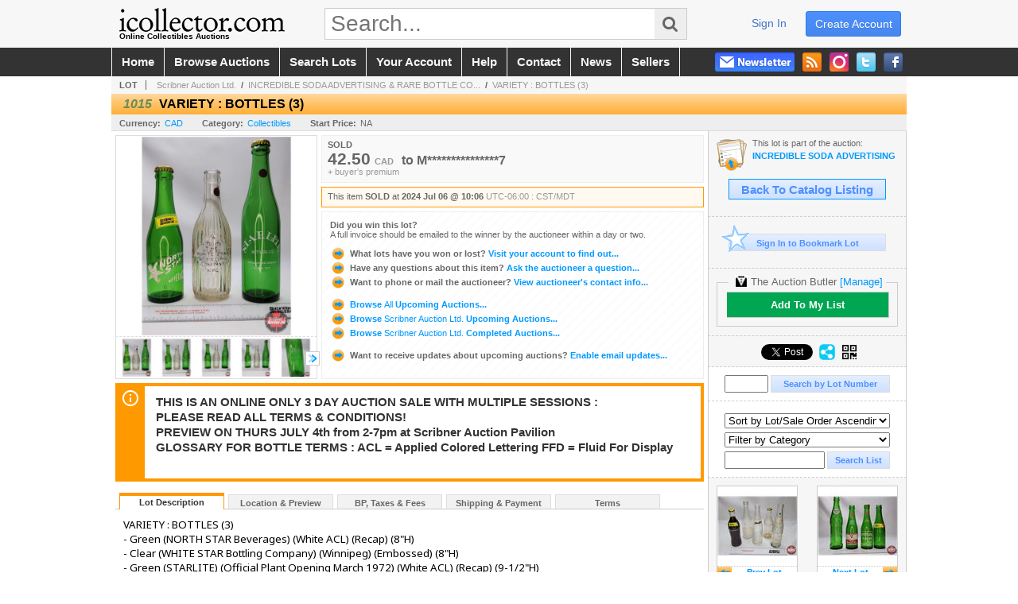

--- FILE ---
content_type: text/html; charset=utf-8
request_url: https://www.icollector.com/VARIETY-BOTTLES-3_i53184431
body_size: 17164
content:

<!DOCTYPE html PUBLIC "-//W3C//DTD XHTML 1.0 Transitional//EN" "http://www.w3.org/TR/xhtml1/DTD/xhtml1-transitional.dtd">
<html xmlns="http://www.w3.org/1999/xhtml" xmlns:fb="http://www.facebook.com/2008/fbml" xmlns:og="http://opengraphprotocol.org/schema/">
<head><link id="linkThickboxCSS" rel="stylesheet" type="text/css" href="css/jquery.thickbox.1.css" /><link rel="shortcut icon" href="https://www.icollector.com/s/1/graphics/favicon.ico" /><link rel="alternate" type="application/rss+xml" title="iCollector.com Online Auctions Upcoming Auctions Feed" href="https://www.icollector.com/feeds" /><script type="text/javascript">var relpath = "https://www.icollector.com/";</script><link rel="stylesheet" type="text/css" href="https://www.icollector.com/css/c.min.2601200553.css" /><link rel="stylesheet" type="text/css" href="https://www.icollector.com/s/1/css/s.min.2601200553.css" /><script type="text/javascript" src="https://www.icollector.com/js/jquery-1.4.4.min.js"></script><script type="text/javascript" src="https://www.icollector.com/js/c.min.2601200553.js"></script>
	<!--[if lte IE 6]>
	<style type="text/css">
		.boxlink img { float: left; margin: -11px 0px -13px -10px; }
		.sidefilterbar .searchsection .textbox { width: 98%; }
		.itemslisting ul.links li img, .auctionslisting ul.links li img { margin-right: -10px; margin-left: -5px; }
	</style>
	<![endif]-->
	
    <meta id="cphHead_metaDescription" name="description" content="VARIETY : BOTTLES (3) - Scribner Auction Ltd."></meta>
    <meta id="cphHead_metaKeywords" name="keywords" content="VARIETY : BOTTLES (3), Scribner Auction Ltd., Wainwright, Alberta, Canada, auction, item, lot"></meta>

    <link rel="stylesheet" type="text/css" href="css/jquery.jcarousel.css" />
    <link rel="stylesheet" type="text/css" href="css/jquery.jcarousel.skin.css" />
    <link rel="stylesheet" type="text/css" href="css/jquery.jqzoom.css" />
    <link rel="stylesheet" type="text/css" href="css/pages/item.5.css" />
    <link rel="stylesheet" type="text/css" href="css/lightbox.css" />

    <script src="js/jquery-1.6.min.js" type="text/javascript"></script>

    <script type="text/javascript" src="js/jquery.lightbox.js?show_linkback=false&amp;show_helper_text=false&amp;speed=200&amp;opacity=0.8"></script>
    <script type="text/javascript" src="js/jquery.jcarousel.2601200553.js"></script>
    <script type='text/javascript' src='js/jquery.jqzoom-core.2601200553.js'></script>
    <script type="text/javascript" src="js/pages/auction.2601200553.js"></script>
    <script type="text/javascript" src="js/pages/item.2601200553.js"></script>

    <script src="js/jquery-ui-1.11.3.min.js" type="text/javascript"></script>
    <link rel="stylesheet" type="text/css" href="css\jquery-ui-1.11.3.min.css"/>

    <link rel="canonical" href="https://www.icollector.com/VARIETY-BOTTLES-3_i53184431" />

    <style type="text/css">
        /*Jquery UI MyAgent CSS*/
        .ui-dialog{
            font-size: 12px;
            text-align:left;
        }
        .ui-dialog input[type=text]{
            width:420px;
        }
        .lblTitle{
            margin-top:7px;
            margin-bottom:2px;
            display:block;
        }
        .lblInfo {
            font-weight: normal;
            display:block;
        }
        .lblError {
            color:red;
            font-weight: normal;
            margin: 5px 0;
            display: block;
        }
        
        .buttons {
            text-align: center;
            margin-top:5px;
        }
        .buttons input{
            margin:5px 25px;
            width:80px;
        }
        #AuctionButlerTitle {
            text-align:center;
            border: 1px rgb(204, 204, 204) solid;
            padding: 5px 5px 10px 5px;
        }
        #AuctionButlerTitle span{
            font-size: 14px;
        }
        #AuctionButlerTitle img{
            vertical-align:middle;
        }
        #manageAuctionButler{
            text-decoration:none;
            color:#09f;
        }
        #manageAuctionButler:hover{
            color:#f90;
        }
        #CreateSavedSearch{
            color:#fff;
            background-color:rgb(0, 166, 81);
            cursor:pointer;
            padding: 0 55px;
            text-decoration:none;
            font-family:sans-serif;
            font-weight:bold;
            font-size:small;
            display:inline-block;
            height: 15px;
            border: solid 1px #ccc;
            border-left:none;
            padding-bottom: 7px;
            padding-top: 9px;
            margin-left: 1px;
        }
        .imgQuestion{
            margin-top: -47px;
            margin-left: 200px;
            float: left;
            cursor:help;
        }

        .p_item-buynow {
            clear: both;
            margin: 0 5px;
            padding: 1em 1.5em;
            border: solid 1px #F90;
            background-color: #FFF9F0;
            color: #666;
            text-align: left;
        }
        .p_item-buynow a {
            background: red;
            color: white;
            padding: 0.6em 1.2em 0.5em;
            margin-top: -0.3em;
            float: right;
            cursor: pointer;
            margin-left: 1em;
            border: 1px solid #999;
            border-radius: 0.2em;
            text-decoration: none;
            font-size: 1.4em;
        }
        .p_item-buynow-quantity {
            font-size: 0.8em;
            font-weight: normal;
        }
        .p_item-buynow-quantity::before {
            content: "x";
            display: inline-block;
            margin: 0 0.25em 0 0.5em;
        }
        .gridView {
            margin: 10px;
            color: #666;
            font-size: 8pt;
            font-weight: normal;
            text-align: right;
            margin-left: 10px;
        }
        .gridView tr td {
            padding: 1px 0px !important;
        }
        .datainfo tr th {
            border-bottom: solid 1px #EEE;
            color: #666;
            font-weight: bold;
            font-size: 8pt;
        }
        .left-padding {
            padding-left: 15px !important;
        }
        .minor-left-padding {
            padding-left: 5px !important;
        }
        .no-right-padding {
            padding-right: 0px !important;
        }
    </style>

    <script type="text/javascript">
        var yt_element, yt_video, yt_videoId, yt_autoload_id;

        var auctionSessionID = "99986";

        var AdjacentItemConfig = new function () {
            this.auctionID = "67152";
            this.auctionSessionID = auctionSessionID;
            this.containerID = "item_sideinfo_nextprev";
            this.commonApiURL = lag.GetCommonApiURL(),
            this.itemCount = "1";
            this.itemID = "53184431";
            this.isMobile = false;
            this.mediaURL = "https://dygtyjqp7pi0m.cloudfront.net/";
            this.showLotNumber = "True";
        }

        var FilterConfig = new function () {
            this.auctionSessionID = auctionSessionID;
        }

        var SiteConfig = new function () {
            this.registrantID = "";
            this.siteID = "1";
        }

        //Initialize JQZoom
        function initJQZoom(){
            $("#jqzoom").jqzoom({zoomType:"standard", zoomWidth:479, zoomHeight: 305, xOffset:7, yOffset: -2, title:false });
        }

        function hideImageYoutubeVideoElements() {
            $("#item_media_main a").hide(); // image

            var videle = $("#item_media_main_video");
            videle[0].pause(); videle.hide();

            if (yt_element) {
                yt_video.pauseVideo();
                yt_element.hide();
            }
        }

        // function called when hover over thumbnail
        function hoverThumbnail(img_md_src, img_lg_src, i)
        {
            hideImageYoutubeVideoElements();

            $("#item_media_main img").attr("src", img_md_src);
            $("#item_media_main a").attr("href", img_lg_src).attr("data-i", i).show();

            //Reinitialize zqzoom on new image
            initJQZoom();
        }
        function hoverMediaThumbnail(url, isYoutube)
        {
            if (!url || !url.length) return;

            hideImageYoutubeVideoElements();

            if (isYoutube == 1) { //1 = youtube, 0 = video url, 2 = uploaded video
                if (yt_videoId != url) { // if not already loaded then load...
                    yt_videoId = url;

                    if (yt_element && yt_video) {
                        yt_video.loadVideoById(url);
                    }
                    else {
                        yt_element = $("#item_media_main .youtube");
                        yt_video = new YT.Player("youtube_player",
                            {
                                width: 250, height: 250, videoId: url,
                                playerVars: { modestbranding: true },
                                events: {
                                    'onReady': function (event) {
                                        yt_video.playVideo();
                                    },
                                    'onStateChange': function (state) {
                                        if (state.data === 0) { // video ended
                                            // restart (loop)
                                            yt_video.seekTo(0);
                                            yt_video.playVideo();
                                        }
                                    }
                                }
                            });
                    }
                }

                yt_element.show();
            }
            else {
                $("#item_media_main_video").attr('src', url).show()[0].play();
            }
        }
        // auto load first video (if it exists)
        function onYouTubeIframeAPIReady()
        {
            // make sure page loaded already
            $(function (){
                // use setTimeout 0 to queue function call after general initialization
                setTimeout(function() { hoverMediaThumbnail(yt_autoload_id, true); }, 1000);
            });
        }
        
        // on tab click change tab and details appropriately
        function changeDetailsTab(name)
        {
            $("#item_details_tabs li").removeClass("active");
            $("#item_details_info > span").css("display", "none");

            $("#item_details_tabs_" + name).addClass("active");
            $("#item_details_info_" + name).css("display", "block");
        }

        // on document ready
        $(function()
        {
            getAdjacentItems(AdjacentItemConfig);
            // show thumbnails section (before initializing carousel)
            // do this instead of just having it visible from the get go
            // because we want style to be applied first otherwise during
            // page load/render layout looks all goofy, and jumps around
            $("#item_media_thumbnails").css("display", "block");

            $("#plhMedia").css("display", "block");

            // initialize thumbnail carousel
            $("#item_media_thumbnails").jcarousel(
            {
                scroll: 1,
                visible: (5)
            });
            
            // initialize jqzoom (on main image)
            // if image src contains 'noimage' (eg. .../noimage_md.jpg) then don't add zoom capability
            var main_image = $("#item_media_main a img");
            if(main_image.attr("src").indexOf("noimage") < 0)
            {
                // a valid image exists so initialize jqzoom on the image
                initJQZoom();
            }
            else
            {
                // a valid image does NOT exist, remove the href for the link on the main image
                $("#item_media_main a").removeAttr("href");
            }

            // click main image to get zoom via thumbnail lightbox event
            $("#item_media_main a").click(function() {
                var i = $(this).attr("data-i");
                $("a.item_media_thumbnail_" + i).trigger("click");
            });

            // show itemsbar
            $(".item_groupbar").show("slow", function(){ $(".item_groupbar .tag").show(); });
            
            // setup find lot number events
            $("#txtFindLot").click(function(e){ this.select(); });
            $("#txtFindLot").keypress(function(e)
            {
                var keyCode = (window.Event)? e.which : e.keyCode;
                if(keyCode==13)
                {
                    FindLot(this.value, null, 99986, 50);
                    return false;
                }
            });
            $("#btnFindLot").click(function()
            {
                FindLot($("#txtFindLot").val(), null, 99986, 50);
            });
            
            // setup search items via keywords events
            $("#txtSearch").click(function(e){ this.select(); });
            $("#txtSearch").keypress(function(e)
            {
                var keyCode = (window.Event)? e.which : e.keyCode;
                if(keyCode==13)
                {
                    SearchItems("https://www.icollector.com/INCREDIBLE-SODA-ADVERTISING-RARE-BOTTLE-COLLECTION-ALONG-WITH-LIFETIME-NUMISMATIC-COLLECTION_as99986", "50", "null", $("#txtSearch").val(), $("#ddlSearchCategories").val(), "null", "null", $("#cphBody_ddlSortOrder").val());
                    return false;
                }
            });

            // Load category dropdown list
            getCategoryFilter(FilterConfig);

            function itempage_search() {
                SearchItems(
                    "https://www.icollector.com/INCREDIBLE-SODA-ADVERTISING-RARE-BOTTLE-COLLECTION-ALONG-WITH-LIFETIME-NUMISMATIC-COLLECTION_as99986", "50", "null",
                    $("#txtSearch").val(), $("#ddlSearchCategories").val(), "null", "null", $("#cphBody_ddlSortOrder").val());
            }
            $("#btnSearch").click(itempage_search);
            $("#ddlSearchCategories,#cphBody_ddlSortOrder").change(itempage_search);
            
            // setup sort ordering
            $("#cphBody_ddlSortOrder").change(function()
            {
                SortItems("https://www.icollector.com/INCREDIBLE-SODA-ADVERTISING-RARE-BOTTLE-COLLECTION-ALONG-WITH-LIFETIME-NUMISMATIC-COLLECTION_as99986", "50", "null", $("#txtSearch").val(), $("#ddlSearchCategories").val(), "null", "null", $("#cphBody_ddlSortOrder").val());
            });

            //If user is logged in load 
            if("".length > 0){
                //Initialize the savedsearch dialog
                $("#Dialog").dialog({ autoOpen: false, resizable: false, width: 450, modal: true });
                $("#Dialog").dialog('option', 'title', 'Auction Butler');

                var SavedSearch = new function () {
                    this.CategoryID = "1";
                    this.SSID = null;
                    this.MyAgentEnabled = 0;
                }

                var Filters = new function () {
                    this.categoryID = SavedSearch.CategoryID;
                    this.yearID = null;
                    this.auctionSessionTypeID = null;   
                    this.countryLocationID = null;
                    this.auctioneerID = null;
                }

                var SearchConfig = new function () {
                    this.keywords = removeStopWords(removeIllegalChars("VARIETY : BOTTLES (3)"));
                    this.exactKeywords = null;
                    this.isCurrent = 1;
                    this.exactKeywords = 0;
                }

                var savedSearchName = "";
                var btnMyAgentEnabled = "Added To List";
                var btnMyAgentDisabled = "Add To My List";

                $("#btnSubmit").click(function () {
                    $("#Dialog").dialog('close');
                    
                    promptKeywords = removeStopWords(removeIllegalChars($("#txtKeywords").val()));
                    if (promptKeywords.length > 0) {
                        SearchConfig.keywords = promptKeywords;
                        var savedSearchName = generateSavedSearchName("Collectibles", SearchConfig.keywords, SearchConfig.exactKeywords).substr(0,150);
                        if(saveSearch(savedSearchName, SavedSearch.SSID, 1, SearchConfig, Filters, SiteConfig, true)){
                            $("#CreateSavedSearch").text(btnMyAgentEnabled);
                            loadSavedSearch();
                        }
                    }
                });

                $("#btnCancel").click( function () {
                    $("#Dialog").dialog('close');
                });

                $("#txtKeywords").keypress(function(e) {
                    if(e.which == 13) {
                        $("#btnSubmit").click();
                    }else{
                        var regex = new RegExp("^[a-zA-Z0-9 :,]+$");
                        var str = String.fromCharCode(!e.charCode ? e.which : e.charCode);
                        if (regex.test(str))
                            return true;
                        else{
                            e.preventDefault();
                            return false;
                        }
                    }
                });

                $("#CreateSavedSearch").click (function () {
                    loadSavedSearch();

                    //If myagent is disabled, check if it exists. If it does, enabled. else, create
                    if (SavedSearch.SSID != null && SavedSearch.MyAgentEnabled == 1) {
                        if(saveSearch(savedSearchName, SavedSearch.SSID, 0, SearchConfig, Filters, SiteConfig, true, false)){
                            $("#CreateSavedSearch").text(btnMyAgentDisabled);
                            SavedSearch.MyAgentEnabled == 0;
                        }
                    }
                    else {
                        if (!$("#Dialog").dialog('isOpen')) {
                            $("#lblCategory").text("Collectibles");
                            $("#txtKeywords").val(SearchConfig.keywords);

                            $("#Dialog").dialog('open');
                        }
                    }
                });	    

                function loadSavedSearch(){
                    var arrSavedSearch = loadSavedSearchesItemPage("1", "");
                    if (arrSavedSearch && arrSavedSearch.length) {
                        $.each(arrSavedSearch, function(index, ssVal) {
                            //if the new generated savedsearch keywords and categoryid match an existing savedsearch then savedsearch is enabled.
                            if(ssVal.SearchKeywords == SearchConfig.keywords){
                                //Existing Saved Search was found. populate existing values
                                SavedSearch.SSID = ssVal.SSID;
                                SavedSearch.MyAgentEnabled = ssVal.MyAgentEnabled;
                                SearchConfig.keywords = ssVal.SearchKeywords;
                                Filters.yearID = ssVal.SearchYearID;
                                Filters.auctionSessionTypeID = ssVal.SearchAuctionSessionID;
                                Filters.countryLocationID = ssVal.SearchLocationID;
                                Filters.auctioneerID = ssVal.SearchAuctioneerID;
                                return false;//break loop
                            }
                        });
                    }
                }

                $("#CreateSavedSearch").removeAttr("href");
            }

            $("#ItemNotificationHelpDialog").dialog({ autoOpen: false, resizable: false, width: 450, modal: true });
            $("#ItemNotificationHelpDialog").dialog('option', 'title', 'Lot Closing Notification Information');

            $("#btnClose").click( function () {
                $("#ItemNotificationHelpDialog").dialog('close');
            });

            $(".imgQuestion").click(function(){
                $("#ItemNotificationHelpDialog").dialog('open');
            });

            $("#linkItemSubSettings").attr("href", "account/profile.aspx?m=2&itn=1&returl=" + window.location.href);
        });
    </script>
    <style type="text/css">
        .auction_session_search input[type='text'] { margin-right:3px; }
        .auction_session_search div { margin-bottom:5px; }
        .auction_session_search div:last-child { margin-bottom:0px; }
        .auction_session_search .boxlink { height:22px; padding:4px; font-size:11px; vertical-align:top; }
        .auction_session_search #btnFindLot { width:150px; }
        .auction_session_search #btnSearch { width:79px; }
        .auction_session_search #txtFindLot { width:49px; height:18px; padding:0px 1px; }
        .auction_session_search #txtSearch { width:120px; height:18px; padding:0px 1px; }
        .auction_session_search #ddlSearchCategories { width:208px; }
        .auction_session_search #cphBody_ddlSortOrder { width:208px; margin:5px 0px; }

        a#lightbox-caption-title {
            display: block;
            text-decoration: none !important;
        }
        a#lightbox-caption-title:hover {
            color: #09f !important;
        }
        a#lightbox-caption-title:hover::after {
            background-color: #09f;
        }
        a#lightbox-caption-title::after {
            display: block;
            content: "OPEN FULL SIZE VERSION IN NEW WINDOW";
            margin: .5em .25em 0;
            padding: 0 .25em;
            border-radius: .25em;
            color: #fff;
            background-color: #999;
            font-size: 1.25em;
            text-align: center;
        }
        #item_media_main a, #item_media_main img, .jqZoomPup, #item_media_thumbnails a
        { cursor: pointer; cursor: -webkit-zoom-in; cursor: -moz-zoom-in; cursor: zoom-in; }
        
        .otherdetailsbox {
            margin-top: 15px;
            color: #333;
            background-color: #fff;
            min-height: unset;
            border: .25em solid #f90;
            border-left-width: 2.5em;
            padding: .75em 1em;
            font-size: 1.1em;
            line-height: 1.3;
            font-weight: bold;
        }
        .otherdetailsbox::before {
            content: '';
            float: left;
            background-image: url('graphics/icons/info-circle.png');
            background-repeat: no-repeat;
            background-position: 0 0;
            width: 3em;
            height: 3em;
            margin-left: -3em;
            margin-top: -.5em;
            z-index: 100;
        }

        .p_item-lotassoc {
            display: block;
            border-color: green;
        }

        .itempage-orderindexnum {
            display: inline-block;
            transform: translateY(-0.1em);
            margin-right: 0.5em;
            padding: 0.2em 0.4em;
            border-radius: 0.5em;
            background-color: #666;
            color: #fff;
            font-size: 0.7em;
            font-weight: normal;
        }
        .itempage-orderindexnum::before {
            content: 'SEQ#';
            display: inline-block;
            margin-right: 0.3em;
        }
        .divAuctionMedia{
            max-height: 55px;
        }
    </style>
    <!--[if lte IE 7]>
    <style type="text/css">
        .auction_session_search #btnFindLot { width:150px; }
        .auction_session_search #btnSearch { width:79px; }
    </style>
    <![endif]-->
    
<script type='text/javascript'>
	var _qevents = _qevents || [];
	(function() {
		var elem = document.createElement('script'); elem.type = 'text/javascript'; elem.async = true;
		elem.src = ('https:' == document.location.protocol ? 'https://secure' : 'http://edge') + '.quantserve.com/quant.js';
		var scpt = document.getElementsByTagName('script')[0]; scpt.parentNode.insertBefore(elem, scpt);  
	})();
</script>
<!--GAnalytics--><script async src='https://www.googletagmanager.com/gtag/js?id=UA-7438559-1&l=gatagDataLayer'></script>
<script>window.gatagDataLayer=window.gatagDataLayer||[]; function gatag(){gatagDataLayer.push(arguments);} gatag('js',new Date());
gatag('set', 'linker', {'domains':[
]});gatag('set', 'linker', {'accept_incoming': true});
gatag('config', 'UA-7438559-1');
gatag('event', 'ViewItem', {'event_category':'www'});</script>
<script>
!function(f,b,e,v,n,t,s){{if(f.fbq)return;n=f.fbq=function(){{n.callMethod?
n.callMethod.apply(n,arguments):n.queue.push(arguments)}};if(!f._fbq)f._fbq=n;
n.push=n;n.loaded=!0;n.version='2.0';n.queue=[];t=b.createElement(e);t.async=!0;
t.src=v;s=b.getElementsByTagName(e)[0];s.parentNode.insertBefore(t,s)}}(window,
document,'script','https://connect.facebook.net/en_US/fbevents.js');
fbq('init', '778140560220140');
fbq('init', '338972392930592');
fbq('init', '425857275818181');
fbq('track', 'PageView');
fbq('track', 'ViewContent', { content_type: 'product', content_ids: [53184431] });
</script>
<script>(function(w,d,s,l,i){
w[l]=w[l]||[];
w[l].push({'gtm.blacklist':['customScripts']});
w[l].push({'gtm.start':new Date().getTime(),event:'gtm.js'});
var f=d.getElementsByTagName(s)[0], j=d.createElement(s),dl=l!='dataLayer'?'&l='+l:'';
j.async=true;j.src='//www.googletagmanager.com/gtm.js?id='+i+dl;
f.parentNode.insertBefore(j,f);
})(window,document,'script','dataLayer','GTM-5QJJBS');</script>
<script>dataLayer.push({ 'event': 'ViewItem', 'items': [53184431] })
</script>
<meta property="og:site_name" content="iCollector.com Online Auctions"></meta><meta property="og:image" content="https://dygtyjqp7pi0m.cloudfront.net/i/67152/53184431_1.jpg?v=8DC9DD5AAC6FBD0"></meta><title>
	VARIETY : BOTTLES (3)
</title></head>
<body>
	<form method="post" action="./VARIETY-BOTTLES-3_i53184431?i=53184431" id="frmSM">
<div class="aspNetHidden">
<input type="hidden" name="__VIEWSTATE" id="__VIEWSTATE" value="y/q2ZM22IbNcvLPscabZBV3BoHeO5SAbMdNrr57RhNyqxiE0sjqkec0oHkicGAwzDKva5gMUo6yq8j5B64MWoUGDYRXyYQGzDfIpLXK6O+A+6d0pFfFjoIFvdzytNlk10CLT0w==" />
</div>


<script type="text/javascript">
//<![CDATA[
function htip_show(e, htipID, offset) { $(htipID).stop(true,true).css({left:e.pageX-offset,top:e.pageY+10}).animate({opacity:'show'}, 'slow'); }function htip_hide(htipID) { $(htipID).hide(); }//]]>
</script>
<noscript><img height='1' width='1' style='display:none' src='https://www.facebook.com/tr?id=778140560220140&amp;ev=PageView&amp;noscript=1'/><img height='1' width='1' style='display:none' src='https://www.facebook.com/tr?id=338972392930592&amp;ev=PageView&amp;noscript=1'/><img height='1' width='1' style='display:none' src='https://www.facebook.com/tr?id=425857275818181&amp;ev=PageView&amp;noscript=1'/></noscript><noscript><iframe src='//www.googletagmanager.com/ns.html?id=GTM-5QJJBS' height='0' width='0' style='display:none;visibility:hidden'></iframe></noscript>
<div class="aspNetHidden">

	<input type="hidden" name="__VIEWSTATEGENERATOR" id="__VIEWSTATEGENERATOR" value="6AB857A9" />
	<input type="hidden" name="__EVENTVALIDATION" id="__EVENTVALIDATION" value="t3iAz1mTW4hHP7o58Q9uBBcbKC3cifo3b9zTxog7H/oTD1mst1H6F/GZfgxmksWczTyORYcaHgcZalFgu1ksTea2BSbfimGX2qIzsZXkkR8WQqWoZ5FUgvV0EB/J6hFPZjLgW03dCC9loio4PL/90c/1DRyEIBZA6/5QIPEhdvgiSlvw3ly3psjyWANEXFNQhPYH2rV41L2xH32rEwJL1beX91M3T2WVcZr7jgwXrny0wVu3uMWWAoqS5REECsMuuu/Jp9brXn181xPOa+D9sHxSBhAlgMkDENhfYmfYu4Id4exscLmY25u2TaguVVN4QQSfAW7P+HjLAi/e8dxhyC6QfIM=" />
</div>
		<div id="master">
			<div id="header">
				<div id="header_content">
					<div id="header_logo"><a href="https://www.icollector.com/" id="aLogo" title="Live Auctions - Collectible, Antique, Coin and Firearm - iCollector.com"><img src="https://www.icollector.com/s/1/graphics/logo.png" alt="Live Auctions - Collectible, Antique, Coin and Firearm - iCollector.com" /><span>Online Collectibles Auctions</span></a></div>
					<div id="header_search">
						<input id="txtHomeSearch" type="text" class="searchbox" placeholder="Search..." onfocus="clearTextBox(this);" onkeypress="if(event.keyCode == 13) { goSearch(this.value); return false; }"
						/><a class="searchbutton" onclick="goSearch(document.getElementById('txtHomeSearch').value); return false;"><i class="fa fa-search"></i></a>
					</div>
					<div id="header_userinfo">
						<a id="lnkRegister" class="register" href="https://www.icollector.com/register.aspx?returnurl=https%3a%2f%2fwww.icollector.com%2fitem.aspx%3fi%3d53184431">create account</a><a id="lnkLogin" class="signin" href="https://www.icollector.com/login.aspx?returnurl=https%3a%2f%2fwww.icollector.com%2fitem.aspx%3fi%3d53184431">sign in</a>
						
					</div>
				</div>
			</div>
			<div id="mainmenu">
				<div id="mainmenu_content">
					<nav><ul id="mainmenu_navigation">
						<li><a href="https://www.icollector.com/">home</a></li>
						<li><a href="https://www.icollector.com/auctionlist.aspx">browse auctions</a></li>
						<li><a href="https://www.icollector.com/search.aspx">search lots</a></li>
						<li><a href="https://www.icollector.com/account/">your account</a></li>
						<li><a href="https://www.icollector.com/help.aspx">help</a></li>
						<li><a href="https://www.icollector.com/contact.aspx">contact</a></li>
						<li><a href="https://auctionnews.icollector.com/" target="_blank">news</a></li>
						<li><a href="https://info.icollector.com" target="_blank">sellers</a></li>
					</ul></nav>
					<ul id="mainmenu_social">
						<li><a href="https://www.facebook.com/icollector" target="_blank" title="Become a fan on Facebook"><img src="https://www.icollector.com/graphics/icon_social_facebook.png" alt="Facebook" /></a></li>
						<li><a href="https://twitter.com/icollector" target="_blank" title="Follow us on Twitter"><img src="https://www.icollector.com/graphics/icon_social_twitter.png" alt="Twitter" /></a></li>
						<li><a href="https://www.instagram.com/icollector" target="_blank" title="Follow us on Instagram"><img src="https://www.icollector.com/graphics/icon_social_instagram.png" alt="Instagram" /></a></li>
						<li><a href="https://www.icollector.com/feeds" target="_blank" title="Upcoming Auctions Feed"><img src="https://www.icollector.com/graphics/icon_social_feed.png" alt="Feed" /></a></li>
						<li class="newsletter"><a onclick="openNewsletterPopup(); return false;" title="Subscribe to our Newsletter"><img src="https://www.icollector.com/graphics/button_newsletter.png" alt="Newsletter" /></a></li>
					</ul>
					<div style="clear:both"></div>
				</div>
			</div>

			<div id="content">
				<div id="content_content">
					
    <div id="p_item" class="p_page_content" itemscope itemtype="http://schema.org/Product">
    <h2 class="breadcrumbs">
        <b>LOT</b>
        <a id="cphBody_hlBreadcrumb_AuctioneerName" title="Scribner Auction Ltd." href="https://www.icollector.com/Scribner-Auction-Ltd_ae2295">Scribner Auction Ltd.</a>&nbsp;&nbsp;/&nbsp;
        <a id="cphBody_hlBreadcrumb_AuctionTitle" title="INCREDIBLE SODA ADVERTISING &amp;amp; RARE BOTTLE CO..." onclick="lag.EmitAnalytics(&#39;ClickAuctionFromItem&#39;)" href="https://www.icollector.com/INCREDIBLE-SODA-ADVERTISING-RARE-BOTTLE-COLLECTION-ALONG-WITH-LIFETIME-NUMISMATIC-COLLECTION_as99986">INCREDIBLE SODA ADVERTISING &amp; RARE BOTTLE CO...</a>&nbsp;&nbsp;/&nbsp;
        <a id="cphBody_hlBreadcrumb_ItemTitle" title="VARIETY : BOTTLES (3)" itemprop="url" href="https://www.icollector.com/VARIETY-BOTTLES-3_i53184431">VARIETY : BOTTLES (3)</a>
    </h2>

    
    
    <div id="cphBody_pnlMain">
	
        <div class="pageheading">
            
            <i>1015</i>
            <h1 itemprop="name">VARIETY : BOTTLES (3)</h1>
        </div>

        <div class="pageheadingsub">
            <span class="part"><b>Currency:</b><a id="cphBody_hlSubBar_AuctionCurrency" title="Search for items under currency: CAD" href="http://www.google.com/finance?q=CURRENCY:CAD" target="_blank">CAD</a></span>
            <span class="part"><b>Category:</b><a id="cphBody_hlSubBar_ItemCategory" title="Search for items under category: Collectibles" href="search.aspx?ca=1">Collectibles</a></span>
            <span class="part"><b>Start Price:</b>NA</span>
            
        </div>

        <div class="cmain">
            <div id="item_media_container">
                <div id="item_media_main">
                    <a href="https://dygtyjqp7pi0m.cloudfront.net/i/67152/53184431_1.jpg?v=8DC9DD5AAC6FBD0" data-i="1" id="jqzoom"><img class="p-item-media-main-image" itemprop="image" src="https://dygtyjqp7pi0m.cloudfront.net/i/67152/53184431_1m.jpg?v=8DC9DD5AAC6FBD0" alt="VARIETY : BOTTLES (3)" /></a>
                    <div class="youtube" style="display:none"><div id="youtube_player"></div></div>
                    <video id="item_media_main_video" style="display:none;width:100%;height:100%;background:#000;" controls loop></video>
                </div>
                <ul id="item_media_thumbnails" class="jcarousel-skin-simple" style="display:none;"><li><a class='item_media_thumbnail_1' href="https://dygtyjqp7pi0m.cloudfront.net/i/67152/53184431_1.jpg?v=8DC9DD5AAC6FBD0" onmouseover="hoverThumbnail('https://dygtyjqp7pi0m.cloudfront.net/i/67152/53184431_1m.jpg?v=8DC9DD5AAC6FBD0','https://dygtyjqp7pi0m.cloudfront.net/i/67152/53184431_1.jpg?v=8DC9DD5AAC6FBD0', 1);" rel="lightbox-thumbnails" title="1015 - VARIETY : BOTTLES (3)"><img src="https://dygtyjqp7pi0m.cloudfront.net/i/67152/53184431_1s.jpg?v=8DC9DD5AAC6FBD0" alt="Image 1 : VARIETY : BOTTLES (3)" /></a></li><li><a class='item_media_thumbnail_2' href="https://dygtyjqp7pi0m.cloudfront.net/i/67152/53184431_2.jpg?v=8DC9DD5AAC6FBD0" onmouseover="hoverThumbnail('https://dygtyjqp7pi0m.cloudfront.net/i/67152/53184431_2m.jpg?v=8DC9DD5AAC6FBD0','https://dygtyjqp7pi0m.cloudfront.net/i/67152/53184431_2.jpg?v=8DC9DD5AAC6FBD0', 2);" rel="lightbox-thumbnails" title="1015 - VARIETY : BOTTLES (3)"><img src="https://dygtyjqp7pi0m.cloudfront.net/i/67152/53184431_2s.jpg?v=8DC9DD5AAC6FBD0" alt="Image 2 : VARIETY : BOTTLES (3)" /></a></li><li><a class='item_media_thumbnail_3' href="https://dygtyjqp7pi0m.cloudfront.net/i/67152/53184431_3.jpg?v=8DC9DD5AAC6FBD0" onmouseover="hoverThumbnail('https://dygtyjqp7pi0m.cloudfront.net/i/67152/53184431_3m.jpg?v=8DC9DD5AAC6FBD0','https://dygtyjqp7pi0m.cloudfront.net/i/67152/53184431_3.jpg?v=8DC9DD5AAC6FBD0', 3);" rel="lightbox-thumbnails" title="1015 - VARIETY : BOTTLES (3)"><img src="https://dygtyjqp7pi0m.cloudfront.net/i/67152/53184431_3s.jpg?v=8DC9DD5AAC6FBD0" alt="Image 3 : VARIETY : BOTTLES (3)" /></a></li><li><a class='item_media_thumbnail_4' href="https://dygtyjqp7pi0m.cloudfront.net/i/67152/53184431_4.jpg?v=8DC9DD5AAC6FBD0" onmouseover="hoverThumbnail('https://dygtyjqp7pi0m.cloudfront.net/i/67152/53184431_4m.jpg?v=8DC9DD5AAC6FBD0','https://dygtyjqp7pi0m.cloudfront.net/i/67152/53184431_4.jpg?v=8DC9DD5AAC6FBD0', 4);" rel="lightbox-thumbnails" title="1015 - VARIETY : BOTTLES (3)"><img src="https://dygtyjqp7pi0m.cloudfront.net/i/67152/53184431_4s.jpg?v=8DC9DD5AAC6FBD0" alt="Image 4 : VARIETY : BOTTLES (3)" /></a></li><li><a class='item_media_thumbnail_5' href="https://dygtyjqp7pi0m.cloudfront.net/i/67152/53184431_5.jpg?v=8DC9DD5AAC6FBD0" onmouseover="hoverThumbnail('https://dygtyjqp7pi0m.cloudfront.net/i/67152/53184431_5m.jpg?v=8DC9DD5AAC6FBD0','https://dygtyjqp7pi0m.cloudfront.net/i/67152/53184431_5.jpg?v=8DC9DD5AAC6FBD0', 5);" rel="lightbox-thumbnails" title="1015 - VARIETY : BOTTLES (3)"><img src="https://dygtyjqp7pi0m.cloudfront.net/i/67152/53184431_5s.jpg?v=8DC9DD5AAC6FBD0" alt="Image 5 : VARIETY : BOTTLES (3)" /></a></li><li><a class='item_media_thumbnail_6' href="https://dygtyjqp7pi0m.cloudfront.net/i/67152/53184431_6.jpg?v=8DC9DD5AAC6FBD0" onmouseover="hoverThumbnail('https://dygtyjqp7pi0m.cloudfront.net/i/67152/53184431_6m.jpg?v=8DC9DD5AAC6FBD0','https://dygtyjqp7pi0m.cloudfront.net/i/67152/53184431_6.jpg?v=8DC9DD5AAC6FBD0', 6);" rel="lightbox-thumbnails" title="1015 - VARIETY : BOTTLES (3)"><img src="https://dygtyjqp7pi0m.cloudfront.net/i/67152/53184431_6s.jpg?v=8DC9DD5AAC6FBD0" alt="Image 6 : VARIETY : BOTTLES (3)" /></a></li><li><a class='item_media_thumbnail_7' href="https://dygtyjqp7pi0m.cloudfront.net/i/67152/53184431_7.jpg?v=8DC9DD5AAC6FBD0" onmouseover="hoverThumbnail('https://dygtyjqp7pi0m.cloudfront.net/i/67152/53184431_7m.jpg?v=8DC9DD5AAC6FBD0','https://dygtyjqp7pi0m.cloudfront.net/i/67152/53184431_7.jpg?v=8DC9DD5AAC6FBD0', 7);" rel="lightbox-thumbnails" title="1015 - VARIETY : BOTTLES (3)"><img src="https://dygtyjqp7pi0m.cloudfront.net/i/67152/53184431_7s.jpg?v=8DC9DD5AAC6FBD0" alt="Image 7 : VARIETY : BOTTLES (3)" /></a></li><li><a class='item_media_thumbnail_8' href="https://dygtyjqp7pi0m.cloudfront.net/i/67152/53184431_8.jpg?v=8DC9DD5AAC6FBD0" onmouseover="hoverThumbnail('https://dygtyjqp7pi0m.cloudfront.net/i/67152/53184431_8m.jpg?v=8DC9DD5AAC6FBD0','https://dygtyjqp7pi0m.cloudfront.net/i/67152/53184431_8.jpg?v=8DC9DD5AAC6FBD0', 8);" rel="lightbox-thumbnails" title="1015 - VARIETY : BOTTLES (3)"><img src="https://dygtyjqp7pi0m.cloudfront.net/i/67152/53184431_8s.jpg?v=8DC9DD5AAC6FBD0" alt="Image 8 : VARIETY : BOTTLES (3)" /></a></li><li><a class='item_media_thumbnail_9' href="https://dygtyjqp7pi0m.cloudfront.net/i/67152/53184431_9.jpg?v=8DC9DD5AAC6FBD0" onmouseover="hoverThumbnail('https://dygtyjqp7pi0m.cloudfront.net/i/67152/53184431_9m.jpg?v=8DC9DD5AAC6FBD0','https://dygtyjqp7pi0m.cloudfront.net/i/67152/53184431_9.jpg?v=8DC9DD5AAC6FBD0', 9);" rel="lightbox-thumbnails" title="1015 - VARIETY : BOTTLES (3)"><img src="https://dygtyjqp7pi0m.cloudfront.net/i/67152/53184431_9s.jpg?v=8DC9DD5AAC6FBD0" alt="Image 9 : VARIETY : BOTTLES (3)" /></a></li><li><a class='item_media_thumbnail_10' href="https://dygtyjqp7pi0m.cloudfront.net/i/67152/53184431_10.jpg?v=8DC9DD5AAC6FBD0" onmouseover="hoverThumbnail('https://dygtyjqp7pi0m.cloudfront.net/i/67152/53184431_10m.jpg?v=8DC9DD5AAC6FBD0','https://dygtyjqp7pi0m.cloudfront.net/i/67152/53184431_10.jpg?v=8DC9DD5AAC6FBD0', 10);" rel="lightbox-thumbnails" title="1015 - VARIETY : BOTTLES (3)"><img src="https://dygtyjqp7pi0m.cloudfront.net/i/67152/53184431_10s.jpg?v=8DC9DD5AAC6FBD0" alt="Image 10 : VARIETY : BOTTLES (3)" /></a></li><li><a class='item_media_thumbnail_11' href="https://dygtyjqp7pi0m.cloudfront.net/i/67152/53184431_11.jpg?v=8DC9DD5AAC6FBD0" onmouseover="hoverThumbnail('https://dygtyjqp7pi0m.cloudfront.net/i/67152/53184431_11m.jpg?v=8DC9DD5AAC6FBD0','https://dygtyjqp7pi0m.cloudfront.net/i/67152/53184431_11.jpg?v=8DC9DD5AAC6FBD0', 11);" rel="lightbox-thumbnails" title="1015 - VARIETY : BOTTLES (3)"><img src="https://dygtyjqp7pi0m.cloudfront.net/i/67152/53184431_11s.jpg?v=8DC9DD5AAC6FBD0" alt="Image 11 : VARIETY : BOTTLES (3)" /></a></li></ul>
            </div> 

            

<div id="item_bidding" itemprop="offers" itemscope itemtype="http://schema.org/Offer">
    

    
    
    

    

    
    
    
        <div id="item_bidding_currentbid">
            <span id="cphBody_cItemBidInfo_lblBidding_Reserve" class="reserve"></span>
            <b class="leadin">SOLD</b><br />
            
            

            <span class="currentbidinfo">
                <span id="cphBody_cItemBidInfo_lblBidding_CurrentBid" class="amount" itemprop="price">42.50</span><span id="cphBody_cItemBidInfo_lblBidding_CurrentBid_Currency" class="currency" itemprop="priceCurrency">CAD</span><span id="cphBody_cItemBidInfo_lblBidding_CurrentBid_Quantity" class="quantity"></span><span id="cphBody_cItemBidInfo_lblBidding_CurrentBid_LeadText" class="leadtext"><small>to</small> </span><span id="cphBody_cItemBidInfo_lblBidding_CurrentBid_Username" class="username">M***************7</span><span id="cphBody_cItemBidInfo_lblBidding_CurrentBid_PaddleNumber" class="paddlenumber"></span><span id="cphBody_cItemBidInfo_lblBidding_CurrentBid_FineText" class="fees">+ buyer's premium </span>
            </span>
        </div>
    

    

    
    
    

    
    
    
    
    
    

    
        <span itemprop="availability" content="https://schema.org/Discontinued"></span>
        <div id="item_bidding_over_date">
            <span id="cphBody_cItemBidInfo_lblBidding_Over_Prefix">This item&nbsp;</span><span id="cphBody_cItemBidInfo_lblBidding_Over_SoldStatus" class="soldstatus">SOLD</span><span id="cphBody_cItemBidInfo_lblBidding_Over_Date_LeadIn"> at </span><span id="cphBody_cItemBidInfo_lblBidding_Over_Date" class="date">2024 Jul 06 @ 10:06</span><span id="cphBody_cItemBidInfo_lblBidding_Over_TimeZone" class="timezone">UTC-06:00 : CST/MDT</span>
        </div>
        <div id="item_bidding_over">
            <div id="cphBody_cItemBidInfo_pnlBidding_Over_WhoWon">
		
                <b>Did you win this lot?</b><br />
                <span class="itembidinfo_invoiceWillEmail">A full invoice should be emailed to the winner by the auctioneer within a day or two.</span>
            
	</div>

            <div>
                <a href="https://www.icollector.com/account/items.aspx?m=3&amp;as=99986" title="Your Account">
                    <img src="https://www.icollector.com/graphics/icons/go.gif" class="small" alt="" />
                    <span class="gray">What lots have you won or lost?</span>
                    Visit your account to find out...
                </a>
                <br />
                <a href="https://www.icollector.com/auctioneercontact.aspx?a=67152&amp;i=53184431&amp;TB_iframe=true&amp;height=420&amp;width=600&amp;modal=true" class="thickbox" title="Ask Question">
                    <img src="https://www.icollector.com/graphics/icons/go.gif" class="small" alt="" />
                    <span class="gray">Have any questions about this item?</span>
                    Ask the auctioneer a question...
                </a>
                
                <br />
                <a href="https://www.icollector.com/Scribner-Auction-Ltd_ae2295" title="Auctioneer Info">
                    <img src="https://www.icollector.com/graphics/icons/go.gif" class="small" alt="" />
                    <span class="gray">Want to phone or mail the auctioneer?</span>
                    View auctioneer's contact info...
                </a>
                
            </div>

            
            <div>
                <a href="https://www.icollector.com/auctionlist.aspx" title="Browse All Auctions">
                    <img src="https://www.icollector.com/graphics/icons/go.gif" class="small" alt="" />
                    Browse <span class="thin">All</span> Upcoming Auctions...
                </a>
                <br />
                <a href="https://www.icollector.com/auctionlist.aspx?ae=2295" title="Browse Auctions">
                    <img src="https://www.icollector.com/graphics/icons/go.gif" class="small" alt="" />
                    Browse <span class="thin">Scribner Auction Ltd.</span> Upcoming Auctions...
                </a>
                <br />
                
                <a href="https://www.icollector.com/auctionlist.aspx?ae=2295&amp;dv=2" title="Browse Auctions">
                    <img src="https://www.icollector.com/graphics/icons/go.gif" class="small" alt="" />
                    Browse <span class="thin">Scribner Auction Ltd.</span> Completed Auctions...
                </a>
            </div>
            
            
            <div>
                <a href="https://www.icollector.com/account/profile.aspx?m=2" title="Subscription Settings">
                    <img src="https://www.icollector.com/graphics/icons/go.gif" class="small" alt="" />
                    <span class="gray">Want to receive updates about upcoming auctions?</span>
                    Enable email updates...
                </a>
                
            </div>
        </div>
    
</div>
<script type="text/javascript" src="https://www.icollector.com/js/controls/ItemBidInfo.231220.js"></script>
<script type="text/javascript">itembidinfo.Initialize(53184431, -48678200, 1, 10, 0);</script>

            
            

            
                <div class="infobox otherdetailsbox"><span id="cphBody_litOtherDetails" class="contentblock">THIS IS AN ONLINE ONLY 3 DAY AUCTION SALE WITH MULTIPLE SESSIONS : <br />PLEASE READ ALL TERMS &amp; CONDITIONS!<br />PREVIEW ON THURS JULY 4th from 2-7pm at Scribner Auction Pavilion<br />GLOSSARY FOR BOTTLE TERMS : ACL = Applied Colored Lettering FFD = Fluid For Display <br /><br /></span></div>
            

            <div style="margin-top:15px;">
                

<style type="text/css">
	.mediaItem{
		display: block;
		text-align: left;
		margin-left: 30px;
	}	
	.docItem{
		display: block;
		text-align: left;
		margin-left: 30px;
	}

	.hyperLinkText{
		line-height: 33px;
		vertical-align: bottom;
		display: inline-block; 
		text-decoration: none;
	}
	.divAuctionMedia{
        overflow: hidden;
		transition: max-height 300ms;
		min-height: 0px !important;
		margin-bottom: 0px;
    }
	.open {
		max-height: max-content;
	}
	
</style>

<script type="text/javascript">
    $(document).ready(function () {
        var b = $(".mediaDocumentToggleButton");
		var w = $(".divAuctionMediaID");
        var eleToChangeButtonText = $(".mediaDocumentContent .mediaDocumentToggleButton, .mediaDocumentContent span.ui-btn-inner.ui-btn-corner-all")

		b.click(function (e) {
			e.preventDefault();
			w.toggleClass("open"); /* <-- toggle the application of the open class on click */

			e.currentTarget.innerHTML = w.hasClass("open") ? "Show less..." : "Show more..."; /* <-- change the button text based on the class */
			if (eleToChangeButtonText) {
                eleToChangeButtonText[0].innerText = e.currentTarget.innerHTML;
			}
                
			return false;
        });
	});

	function toggleMediaContent(e) {
		var w = $("#divAuctionMedia");

		e.preventDefault();

		w.toggle();
	}
</script>




            </div>
            

            

            <ul id="item_details_tabs" class="tabs">
                <li id="item_details_tabs_description" class="active"><a onclick="changeDetailsTab('description');" title="Description">Lot Description</a></li>
                <li id="item_details_tabs_preview"><a onclick="changeDetailsTab('preview');" title="Location &amp; Preview">Location &amp; Preview</a></li>
                <li id="item_details_tabs_taxes"><a onclick="changeDetailsTab('taxes');" title="Taxes &amp; Fees">BP, Taxes &amp; Fees</a></li>
                <li id="item_details_tabs_shippay"><a onclick="changeDetailsTab('shippay');" title="Shipping &amp; Payment">Shipping &amp; Payment</a></li>
                <li id="item_details_tabs_terms"><a onclick="changeDetailsTab('terms');" title="Terms">Terms</a></li>
            </ul>
            <div id="item_details_info">
                <span id="item_details_info_description" itemprop="description">
                    <span id="cphBody_cbItemDescription" class="contentblock">VARIETY : BOTTLES (3)<br />- Green (NORTH STAR Beverages) (White ACL) (Recap) (8&quot;H)<br />- Clear (WHITE STAR Bottling Company) (Winnipeg) (Embossed) (8&quot;H)<br />- Green (STARLITE) (Official Plant Opening March 1972) (White ACL) (Recap) (9-1/2&quot;H)<br />(SEE PICS!)</span>
                </span>
                <span id="item_details_info_preview" style="display:none;">
                    <b>Auction Location:</b><br />
                    #1, 2209 - 23 Street, Wainwright, Alberta, T9W 0C2, Canada
                    <br /><br />
                    <b id="cphBody_bItemPreviewInfo">Previewing Details:</b><br />
                    <span id="cphBody_cbItemPreviewInfo" class="contentblock">Open house Preview on Thursday July 4th from 2pm - 7pm at the auction location (2209 - 23 Street Wainwright, AB, Canada) Preview is subject to change at any moment and is up to the discretion of Scribner Auction Ltd.<br /></span>
                </span>
                <span id="item_details_info_taxes" style="display:none;">
                    <span id="cphBody_cbItemTaxes" class="contentblock">GST 5%<br />Payment Terms:<br />1. An Invoice will be emailed to you at the conclusion of each Session OR the last day of a multiple session Auction.<br />2. Payment is due once invoices have been sent out.<br />3. If you wish to pick up your items and pay with either Debit or Cash, this must be approved/arranged by Scribner Auction Ltd.<br />4. If you wish to pay &amp; pick up in person, please make an appointment to do so by calling : 780-842-5666 (No Drop Ins Please!)<br />5. 15% Buyers Premium per item will be applied to all online purchases. See BP, Taxes &amp; Fees<br />6. An additional 3% convenience fee is applicable for any and all MasterCard/Visa transactions.<br />7. GST of 5% will be charged to all applicable items<br />8. Scribner Auction Ltd. will automatically charge your credit card by Noon on the Tuesday following any weekend Auction(s) if you have not already paid alternately or have made arrangements that are satisfactory to Scribner Auction Ltd.<br />9. All EFT “ETransfers” MUST be sent to: admin@scribnernet.com<br />10. Shipping &amp; Handling Charges will also be charged to your credit card at the time of shipping and a New &amp; Revised Invoice showing the total including shipping/handling will be emailed.<br /><br /><br /></span>
                    
                            <b>Taxes:</b>
                            <table class="datainfo">
                                <thead><tr><td>Tax</td><td>Rate</td><td>Desc.</td></tr></thead>
                        
                            <tr>
                                <td>GST</td>
                                <td>5%</td>
                                <td>Government Sales Tax</td>
                            </tr>
                        
                            </table><br />
                        
                    
                            <b>Buyer's Premiums:</b>
                            <table class="datainfo">
                                <thead><tr><td>From (Incl.)</td><td>To (Excl.)</td><td>Premium</td></tr></thead>
                                <tbody>
                        
                            <tr>
                                <td>0.00</td>
                                <td>Infinite</td>
                                <td>15%</td>
                            </tr>
                        
                                </tbody>
                            </table>
                        
                    
                    <br /><b>Additional Fees:</b>
                    <div>
		<table class="datainfo" cellspacing="0" rules="all" border="1" id="cphBody_gvFees" style="border-collapse:collapse;">
			<tr>
				<td>No data available.</td>
			</tr>
		</table>
	</div>
                </span>
                <span id="item_details_info_shippay" style="display:none;">
                    <b>Shipping Details:</b><br />
                    <span id="cphBody_cbItemShippingInfo" class="contentblock">FRIDAY &amp; SATURDAY &amp; SUNDAY: Purchases will be packaged up after the auction and shipped via Canada Post or PUROLATOR (for dangerous goods) within 12-16 days of the auction sale. Please contact us via email (scribner.auction@gmail.com) or call 780-842-5666 prior to the auction if you wish to arrange alternate shipping. Shipping &amp; Handling Charges will be charged to your credit card at the time of shipping. Most packages shipped via Canada Post come with $100 insurance. Please review Canada Post Terms &amp; Conditions for Canada Post Insurance Policies.  Scribner Auction Ltd. will not be responsible for any damage or breakage to any item for any reason (shipping, handling or otherwise). If you wish to arrange for Pick Up at our Wainwright, AB location, please call our office to make an appointment 780-842-5666. You MUST schedule an appointment (NO DROP INS PLEASE!)<br /></span>
                    <br /><br />
                    <b>Payment Details:</b><br />
                    <span id="cphBody_cbItemPaymentInfo" class="contentblock">Payment Terms:<br /><br />1. An Invoice will be emailed to you at the conclusion of each Session OR the last day of a multiple session Auction.<br /><br />2. Payment is due once invoices have been sent out.<br /><br />3. If you wish to pick up your items and pay with either Debit or Cash, this must be approved/arranged by Scribner Auction Ltd.<br /><br />4. If you wish to pay &amp; pick up in person, please make an appointment to do so by calling : 780-842-5666 (No Drop Ins Please!)<br /><br />5. 15% Buyers Premium per item will be applied to all online purchases. See BP, Taxes &amp; Fees<br /><br />6. An additional 3% convenience fee is applicable for any and all MasterCard/Visa transactions.<br /><br />7. GST of 5% will be charged to all applicable items<br /><br />8. Scribner Auction Ltd. will automatically charge your credit card by Noon on the Tuesday following any weekend Auction(s) if you have not already paid alternately or have made arrangements that are satisfactory to Scribner Auction Ltd.<br /><br />9. All EFT “ETransfers” MUST be sent to : admin@scribnernet.com<br /><br />10. Shipping &amp; Handling Charges will also be charged to your credit card at the time of shipping and a New &amp; Revised Invoice showing the total including shipping/handling will be emailed.<br /><br />Auction Shipping Info<br />FRIDAY &amp; SATURDAY &amp; SUNDAY: Purchases will be packaged up after the auction and shipped via Canada Post or PUROLATOR (for dangerous goods) within 12-16 days of the auction sale. Please contact us via email (scribner.auction@gmail.com) or call 780-842-5666 prior to the auction if you wish to arrange alternate shipping. Shipping &amp; Handling Charges will be charged to your credit card at the time of shipping. Most packages shipped via Canada Post come with $100 insurance. Please review Canada Post Terms &amp; Conditions for Canada Post Insurance Policies. Scribner Auction Ltd. will not be responsible for any damage or breakage to any item for any reason (shipping, handling or otherwise). If you wish to arrange for Pick Up at our Wainwright, AB location, please call our office to make an appointment 780-842-5666. You MUST schedule an appointment (NO DROP INS PLEASE!)<br /><br /></span>
                    <br /><br />
                    <b>Accepted Payment Methods:</b><ul>
                            <li>VISA</li>
                        
                            <li>Master Card</li>
                        
                            <li>E-Transfer</li>
                        
                            <li>Debit</li>
                        
                            <li>Cash</li>
                        </ul>
                </span>
                <span id="item_details_info_terms" style="display:none;"><span id="cphBody_cbItemTerms" class="contentblock">THIS IS AN ONLINE ONLY AUCTION SALE<br />Online bidders registration must be accurate.<br />Online Bidders must have a valid credit card (Mastercard or Visa) to register.<br />There will be a 15% Buyers Premium per item applied to all online purchases. See BP, Taxes &amp; Fees. Additional fees will apply if paying with credit card. (See Payment/Shipping Terms)<br />All Bidders must understand that internet bidding may be subject to error due to loss or delay of internet connection. Pre-bidding/Absentee bidding is available before the Auction begins.<br />Payment is due in full at the conclusion of the Auction Sale or Auction Session in the case of a multiple day Auction Sale. (Please see Payment &amp; Shipping Terms)<br />After an item has been sold, that item is the sole responsibility of the purchaser. All merchandise is sold AS IS/WHERE IS. No Guarantees or Warranties Given or Implied. Scribner Auction is not responsible for missing parts. No bidder shall retract his/her bid. All sales are final. Open house Preview on Thursday July 4th from 2pm - 7pm at the auction location (2209 - 23 Street Wainwright, AB, Canada) Preview is subject to change at any moment and is up to the discretion of Scribner Auction Ltd.<br /><br />(Pick Up Location : 2209 - 23 Street, Wainwright, AB, Canada)<br /><br />Listing &amp; Descriptions are a GUIDE ONLY and are subject to changes, additions or deletions.<br />Please use the provided pictures to satisfy yourself to the Condition and/or Grades. If you require additional photos, please contact Scribner Auction by either Email or Phone at least 24 hrs before the Auction.<br /><br />Firearms, Collectibles, Antiques &amp; Coin &amp; Currency &quot;Grades&quot; and/or Conditions are not the opinion of Scribner Auction Ltd. or any of Scribner Auction Ltd. representatives.<br />Packing &amp; shipping costs will be the buyer&#39;s responsibility. Receipts will be sent with the purchase or emailed.<br /><br />SCRIBNER AUCTION IS NOT responsible for the condition of any firearm and/or Coin &amp; Currency and offers no opinion. ALL ITEMS, including the firearms are AS IS WHERE IS.<br /><br />You must rely on the pictures provided to inspect the items. Therefore, each Purchaser shall be held to have satisfied themselves as to the condition &amp; specs of all items based on pictures provided. If in person preview is not possible, please review the pictures provided. Based on these circumstances, as an online or absentee bidder, you hereby agree that you are bidding sight unseen.<br />The Auctioneer will not knowingly accept a bid from any Consignor or Agent for the Seller.<br /><br />ANY ITEMS THAT HAVE NOT BEEN CLAIMED AFTER 30 DAYS WILL BE CONSIDERED ABANDONED and become the property of Scribner Auction Ltd. Unless you have made arrangements with Scribner Auction!</span></span>
            </div>

            
        </div>
        
        <div class="cside">
            <div id="item_sideinfo_auction" class="sidebox sidebox_bg_gray">
                <span>This lot is part of the auction: <a id="cphBody_hlSideAuctionTitle" title="View: INCREDIBLE SODA ADVERTISING &amp;amp; RARE BOTTLE COLLECTION ALONG WITH LIFETIME NUMISMATIC COLLECTION" onclick="lag.EmitAnalytics(&#39;ClickAuctionFromItem&#39;)" href="https://www.icollector.com/INCREDIBLE-SODA-ADVERTISING-RARE-BOTTLE-COLLECTION-ALONG-WITH-LIFETIME-NUMISMATIC-COLLECTION_as99986">INCREDIBLE SODA ADVERTISING &amp; RARE BOTTLE COLLECTION ALONG WITH LIFETIME NUMISMATIC COLLECTION</a></span>
            
                <a id="cphBody_hlSideAuctionLink" title="View all items from auction: INCREDIBLE SODA ADVERTISING &amp;amp; RARE BOTTLE COLLECTION ALONG WITH LIFETIME NUMISMATIC COLLECTION" class="boxlink" onclick="lag.EmitAnalytics(&#39;ClickAuctionFromItem&#39;);GoToPage(53184431, 99986, 0, true);return false;" style="font-size:11pt;">Back To Catalog Listing</a>
                <div class="stopper"></div>
            </div>

            <div class="sidebox sidebox_bg_gray p-item-markers">
                <div class="stopper"></div>
                <a class="boxlink" href="login.aspx?returnurl=https%3a%2f%2fwww.icollector.com%2fitem.aspx%3fi%3d53184431" title="Sign In to Bookmark Item"><img src="graphics/icons/bookmark_off.png" alt="" />Sign In to Bookmark Lot</a>
                

                
                
                
                <div class="stopper"></div>
            </div>
            
            <div id="item_sideinfo_auctionbutler" class="sidebox sidebox_bg_gray">
                <fieldset id="AuctionButlerTitle">
                    <legend>
                        &nbsp;
                        <img style="margin-top: -2px;" src="graphics\icons\butler-icon.png" alt="" width="16" height="16" />
                        The Auction Butler<a href="account/auctionbutler.aspx" id="manageAuctionButler"> [Manage]&nbsp;</a>
                    </legend>                        
                    <a id="CreateSavedSearch" class="saveSearch" href="login.aspx?returnurl=https%3a%2f%2fwww.icollector.com%2fitem.aspx%3fi%3d53184431">Add To My List</a>
                    <span id="auctionButler" style="display:inline"><input type="checkbox" id="toggleButler" data-size="medium" checked="checked" style="display:none;" /></span>
                </fieldset>
                <div class="stopper"></div>
            </div>
            <div class="sidebox sidebox_bg_gray sharewidget">
                <div id="cphBody_shareWidget" class="sharewidget-container">
		
                <div id='fb-root'></div>
                <div class='fb-share-button' data-width='50' data-layout='button' data-action='share' data-size='small'></div>
                <a href='https://twitter.com/share?ref_src=twsrc%5Etfw' class='twitter-share-button' data-show-count='false'>Tweet</a>
                <a class='sharewidget-native' onclick='navigator.share && navigator.share({title: document.title, url: document.location.href})'><img alt='Share' src='graphics/icons/share-widget.png' /></a>
                <a class='sharewidget-qr' onclick='sharewidget_open_qr()'><img src="graphics/qrCode.png" /></a>
                <div style='clear:both'></div>
                
	</div>
                <div class="stopper"></div>
            </div>
            
            
            
            
            <div id="cphBody_divFindLot" class="sidebox auction_session_search">
                <input type="text" id="txtFindLot" /><input type="button" id="btnFindLot" value="Search by Lot Number" class="boxlink" />
            </div>
            <div class="sidebox auction_session_search">
                <div>
                    <select name="ctl00$cphBody$ddlSortOrder" id="cphBody_ddlSortOrder">
		<option value="1">Sort by Lot/Sale Order Ascending</option>
		<option value="2">Sort by Lot/Sale Order Descending</option>
		<option value="3">Sort by Start Price Ascending</option>
		<option value="4">Sort by Start Price Descending</option>
		<option value="5">Sort by Estimates Ascending</option>
		<option value="6">Sort by Estimates Descending</option>
		<option value="7">Sort by Bid Amount Ascending</option>
		<option value="8">Sort by Bid Amount Descending</option>
		<option value="9">Sort by Bookmarks Ascending</option>
		<option value="10">Sort by Bookmarks Descending</option>
		<option value="11">Sort by Hits Ascending</option>
		<option value="12">Sort by Hits Descending</option>

	</select>
                    <select id="ddlSearchCategories">
                        <option disabled="disabled" selected="selected" value="0">Filter by Category</option>
                    </select>
                    
                </div>
                <div><input type="text" id="txtSearch" maxlength="50" onfocus="clearTextBox(this,true);" /><input type="button" id="btnSearch" value="Search List" class="boxlink" /></div>
            </div>
            
            
            <div id="item_sideinfo_nextprev" class="sidebox sidebox_bg_gray"></div>

            <div id="cphBody_ucAuctioneerSidePanel_divAskQuestion" class="sidebox">
	<div class="stopper"></div>
	<a href="auctioneercontact.aspx?a=67152&amp;i=53184431&amp;TB_iframe=true&amp;height=420&amp;width=600&amp;modal=true"
	title="Contact Auctioneer" class="boxlink thickbox">
		<img src="https://www.icollector.com/graphics/icons/question.gif" alt="Ask Question" style="width: 30px;" />
		Ask Auctioneer a Question...
	</a>
	<div class="stopper"></div>
</div>
<div id="cphBody_ucAuctioneerSidePanel_divContainer" class="sidebox sidebox_solidbottom">
	<a href="https://www.icollector.com/Scribner-Auction-Ltd_ae2295" style="text-decoration:none; color:#666; font-weight:bold; font-size:10pt;" title="Scribner Auction Ltd."><img id="cphBody_ucAuctioneerSidePanel_imgAuctioneerLogo" src="https://dygtyjqp7pi0m.cloudfront.net/ae/2295m.png?v=8DD92A671C46040" alt="Scribner Auction Ltd." style="display:block; margin:0 auto 10px; width:200px; height:60px;" />Scribner Auction Ltd.</a>
	<span style="display:block; margin:5px 0 20px; color:#999; font-weight: normal; font-size: 11px;">Wainwright, Alberta, Canada</span>
	<span style="display:block; margin:5px 0 20px; color:#666; font-weight: bold; font-size: 14px;">780-842-5666</span>
	<a href="https://www.icollector.com/Scribner-Auction-Ltd_ae2295" style="display:block; font-weight:bold; margin-bottom:5px; font-size:8pt; text-decoration:none;">About Auctioneer...</a>
	<a href="auctionlist.aspx?ae=2295" style="display:block; font-weight:bold; font-size:8pt; text-decoration:none;">Auctioneer's Auctions...</a>

	<!--<a id="cphBody_ucAuctioneerSidePanel_hlSubscribeAuctioneer" title="Scribner Auction Ltd." class="boxlink" href="login.aspx?returnurl=http://www.icollector.com/item.aspx?i=53184431">Subscribe to Auctioneer's News</a>-->
	<!--<a id="cphBody_ucAuctioneerSidePanel_hlSubscribeCategorySelect">Subscribe to Category News</a>-->

	<div class="stopper"></div>
</div>
            
            

<div id="recentlyViewedItemsContainer" class="sidebox sidebox_solidtop sidebox_solidbottom" style="display:none">
	<div class="recentitems">
		<h4>Recently Viewed Lots</h4>
        <span id="recentlyViewedItemsContainer-list"></span>
	</div>
    <script type="text/javascript">
        (function () {
            lag.ShimLocalStorage();

            var storageKey = 'recentitems';
            var siteRootUrl = 'https://www.icollector.com/';
            var noImgUrl = 'https://dygtyjqp7pi0m.cloudfront.net/noimage_s.jpg';
            var imgBaseUrl = 'https://dygtyjqp7pi0m.cloudfront.net/';

            // ---------------------------------------------------
            // Check for recently viewed items and output them.

            var items = JSON.parse(localStorage.getItem(storageKey));

            if (items && items.length) {
                var recentlyViewedItemsContainerList = $("#recentlyViewedItemsContainer-list");

                for (var i = 0; i < items.length; ++i) {
                    var item = items[i];
                    var href = siteRootUrl + genFriendlyURL({ ItemID: item.itemId, ItemTitle: item.title });
                    var titleShort = item.title.length <= 100 ? item.title : item.title.substr(0, 95) + '...';
                    var imgsrc = item.imageCount > 0 || (item.itemThumbnail != undefined && item.itemThumbnail.length > 0)  ? generateImageURL(1, item.dateUpdated, item.auctionId, item.itemId, imgBaseUrl, undefined, item.itemThumbnail) : noImgUrl;

                    recentlyViewedItemsContainerList.append(
                        "<a href='" + href + "' title='" + item.title + "'><img src='" + imgsrc + "' alt='" + item.title + "' />" + titleShort + "</a>");
                }

                $("#recentlyViewedItemsContainer").show();
            }

            // ---------------------------------------------------
            // If new item is viewed add to recently viewed items.

            items = items || [];

            function hasItemId(itemsArray, id) {
                for (var i = 0; i < itemsArray.length; ++i) {
                    if (itemsArray[i].itemId === id) return true;
                }
                return false;
            }

            var newItem = { auctionId:67152, itemId:53184431, title:'1015  VARIETY : BOTTLES (3)', imageCount:11, dateUpdated:'7/6/2024 4:06:59 PM', itemThumbnail:'' };
            if (!newItem || !newItem.itemId || hasItemId(items, newItem.itemId))
                return;

            items.push(newItem); // Add new one.
            while (items.length > 5) items.shift(); // Remove first (oldest).

            localStorage.setItem(storageKey, JSON.stringify(items));
        })();
    </script>
</div>
            
            
        </div>
    
</div>
    
    

<div id="popupinfo_increments" style="display:none;">
	
			<table class="datainfo">
				<thead><tr><td>From (Incl.)</td><td>To (Excl.)</td><td>Increment</td></tr></thead>
				<tbody>
		
			<tr>
				<td>0.00</td>
				<td>50.00</td>
				<td>2.50</td>
			</tr>
		
			<tr>
				<td>50.00</td>
				<td>150.00</td>
				<td>5.00</td>
			</tr>
		
			<tr>
				<td>150.00</td>
				<td>500.00</td>
				<td>10.00</td>
			</tr>
		
			<tr>
				<td>500.00</td>
				<td>2,500.00</td>
				<td>25.00</td>
			</tr>
		
			<tr>
				<td>2,500.00</td>
				<td>5,000.00</td>
				<td>50.00</td>
			</tr>
		
			<tr>
				<td>5,000.00</td>
				<td>10,000.00</td>
				<td>100.00</td>
			</tr>
		
			<tr>
				<td>10,000.00</td>
				<td>Infinite</td>
				<td>250.00</td>
			</tr>
		
				</tbody>
			</table>
		
</div>

<div id="popupinfo_premiums" style="display:none;">
	
			<table class="datainfo">
				<thead><tr><td>From (Inc.)</td><td>To (Exc.)</td><td>Premium</td></tr></thead>
		
			<tr>
				<td>0.00</td>
				<td>Infinite</td>
				<td>15%</td>
			</tr>
		
			</table>
		
</div>

<div id="popupinfo_itemfees" style="display:none;">
	
</div>

<div id="popupinfo_timedbidding" style="display:none;">
	<div>
		<br /><br />
		This auction's lots have bidding end-times staggered in <span style="font-weight:bold">intervals of <span id="cphBody_cItemBidInfoExtras_lblTimedInterval"></span></span>.<br /><br />
		
		
	</div>
</div>
    
    
    </div>

    <div id="Dialog" style="display:none;">
        <span class="lblInfo" id="lblInfo" style="margin-bottom:15px">Get daily email alerts when new lots become available that contain the following category and keywords.</span>
        <span class="lblTitle">Category:</span>
        <span class="lblInfo" id="lblCategory"></span>
        <span class="lblTitle">Enter Keywords used in Search:</span>
        <input type="text" id="txtKeywords"/>
        <div class="buttons">
            <input type="button" id="btnSubmit" value="Confirm" />
            <input type="button" id="btnCancel" value="Cancel" />
        </div>
    </div>
    <div id="ItemNotificationHelpDialog" style="display:none;">
        <span class="lblTitle">Welcome to the New Lot Closing Notification Feature</span>
        <br />
        <span class="lblInfo" >Subscribing to the Lot Closing Notification for a lot will trigger our system to notify you about 5-10 minutes before the bidding closes.
            <br />
            - Live Auctions: We will send you a notification when the lot is about to go up for live bidding.
            <br />
            - Timed Auctions: We will send you a notification when the lot bidding is about to end.
            <br /><br />
        </span>
        <span class="lblInfo" >You can choose to be notified via SMS Text message and/or Email via the subscription settings page in your account. <a id="linkItemSubSettings" href=''>Click Here</a> to change your subscription settings. Getting notified via SMS Text Message will require you to <a href='account/profile.aspx?m=1'>verify</a> your cell phone via the profile page in your account.</span>
        <br />
        <span class="lblInfo" >
            The following factors may prevent the notifications from being sent on time or at all:
            <br />
            - The Auctioneer chooses to go out of order for the lots in their auction
            <br />
            - The Auctioneer closes bidding on more than 10 lots in 30 seconds</span>
        <div class="buttons">
            <input type="button" id="btnClose" value="Close" />
        </div>
    </div>
    <script type="text/javascript" src="//www.youtube.com/iframe_api"></script>

					<div style="clear:both;"></div>
				</div>
			</div>

			<div id="footer">
				<div id="footer_content">
					<div id="footer_content_links">
						<ul class="columns">
							<li>
								<header>About iCollector.com Online Auctions</header>
								<a href="https://www.icollector.com/about.aspx">About Us</a>
								<a href="https://www.icollector.com/help.aspx">Help</a>
								<a href="https://www.icollector.com/contact.aspx">Contact Us</a>
								<a href="https://auctionnews.icollector.com/" target="_blank">Auction News</a>
								<a href="https://www.icollector.com/?mobile=1">Mobile Site</a>
							</li>
							<li>
								<header>Services</header>
								<a href="https://www.icollector.com/login.aspx">Bidder Sign-In</a>
								<a href="https://www.icollector.com/search.aspx">Search Lots</a>
								<a href="https://www.icollector.com/auctionlist.aspx">Browse Auctions</a>
								<a href="https://www.icollector.com/auctionmap.aspx">Auction Map</a>
								<a href="https://www.icollector.com/account/auctionbutler.aspx">Auction Butler</a>
								<a href="https://www.icollector.com/auctioneerlist.aspx">Auctioneers List</a>
							</li>
							<li>
								<header>Follow Us</header>
								<a href="https://www.facebook.com/icollector" target="_blank" title="Become a fan on Facebook">Facebook</a>
								<a href="https://twitter.com/icollector" target="_blank" title="Follow us on Twitter">Twitter</a>
                                <a href="https://www.instagram.com/icollector" target="_blank" title="Follow us on Instagram">Instagram</a>
							</li>
							<li class="footer_calltoactions">
								<a href="https://www.icollector.com/register.aspx">Become a Bidder</a>
								<a href="https://info.icollector.com" target="_blank">Become a Seller</a>
								<a class="adminlink" href="http://admin.liveauctiongroup.com/" target="_blank">Auctioneer Login</a>
							</li>
							<li class="footer_side">
								<div class="footer_newsletter"><a onclick="openNewsletterPopup(); return false;" title="Subscribe to our Newsletter"><img src="https://www.icollector.com/graphics/button_newsletter.png" alt="Newsletter" /></a></div>
								<div class="footer_poweredby"><span id="poweredbyLAG" style="color:#666666;"><div style='display:inline-block;width:176px;text-align:right;'><a href='https://www.liveauctiongroup.com/' title='Live Auction Software'><img src='https://www.icollector.com/graphics/poweredby_lag.png' alt='Live Auction Software' style='border:none;' /></a><br /><a href='https://www.liveauctiongroup.com/' title='Live Auction Software' style='padding-right:10px;font-family:arial,verdana,helvetica;font-size:10px;text-align:right;text-decoration:none;color:rgb(102,102,102);'>Live Auction Software</a><br /><br /><a href='https://www.auctionmanagementsoftware.com/' title='Auction Management Software'><img src='https://www.icollector.com/graphics/poweredby_ams.png' alt='Auction Management Software' style='border:none;' /></a><br /><a href='https://www.auctionmanagementsoftware.com/' title='Auction Management Software' style='padding-right:10px;font-family:arial,verdana,helvetica;font-size:10px;text-align:right;text-decoration:none;color:rgb(102,102,102);'>Auction Management Software</a></div></span></div>
							</li>
						</ul>
					</div>
					<div id="footer_content_legal">
						<span class="footer_content_policy"><a href="https://www.icollector.com/policy.aspx" target="_blank">User Agreement &amp; Privacy Policy</a></span>
						<span class="footer_content_copyright">Copyright 1996 - 2026 &copy; iCollector.com Online Auctions</span>
					</div>
				</div>
			</div>
		</div>
	
<script type="text/javascript">
                function sharewidget_loadscriptasync(script_src)
                {
                    var e = document.createElement('script');
                    e.type = 'text/javascript';
                    e.async = true;
                    e.defer = true;
                    e.crossorigin = 'anonymous';
                    e.src = script_src;
                    var s = document.getElementsByTagName('script')[0];
                    s.parentNode.insertBefore(e, s);
                }

                document.querySelector('.fb-share-button').setAttribute('data-href', encodeURI(document.location.href));

                sharewidget_loadscriptasync('//platform.twitter.com/widgets.js');
                sharewidget_loadscriptasync('//connect.facebook.net/en_US/sdk.js#xfbml=1&version=v18.0&appId=256361631233399');
                sharewidget_loadscriptasync('js/navigator-share-polyfill-1-1-1.min.js');

                function sharewidget_open_qr() {
                    window.open('QRCodeDisplay.aspx?url=' + encodeURIComponent(document.location.href), '_blank');
                }
                </script><script type='text/javascript'>_qevents.push( {qacct:'p-e6TbQXO7N7Wn2'} );</script>
<noscript><div style='display:none;'><img src='//pixel.quantserve.com/pixel/p-e6TbQXO7N7Wn2.gif' height='1' width='1' alt='Quantcast'/></div></noscript></form>

    <script type="text/javascript" src="https://www.icollector.com/js/jquery.thickbox.1.js"></script>
    <script>
        $(function () {
            // requires jquery and thickbox
            var popupOpened = initAutoPopups(
                false,
                "https://www.icollector.com/subscribe.aspx",
                "https://www.icollector.com/signupprompt.aspx?returnurl=https%3a%2f%2fwww.icollector.com%2fitem.aspx%3fi%3d53184431");
        });
    </script>
</body>
</html>